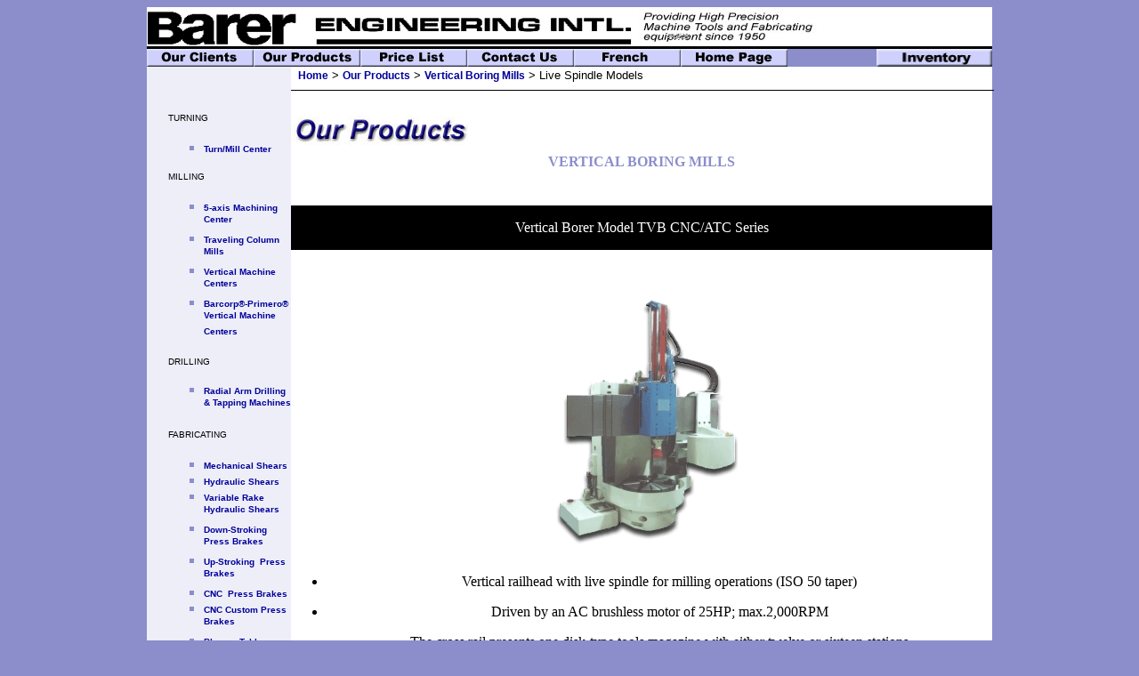

--- FILE ---
content_type: text/html; charset=UTF-8
request_url: http://barer.com/Live_Spindle.php
body_size: 6779
content:
<!DOCTYPE html PUBLIC "-//W3C//DTD XHTML 1.0 Transitional//EN\"
		"http://www.w3.org/TR/xhtml1/DTD/xhtml1-transitional.dtd\">
		<html xmlns="http://www.w3.org/1999/xhtml" xml:lang="fr" lang="en">
		<head>
		<meta http-equiv="content-type" content="text/html;charset=iso-8859-1" />
		<link rel="stylesheet"  type="text/css" href="include/style.css">
		<script src="include/swapMenu.js" language="javascript" type="text/javascript"></script>
		<link rel="icon" href="http://www.barer.com/favicon.ico" type="image/x-icon">
		<link rel="shortcut icon" href="http://www.barer.com/favicon.ico" type="image/x-icon">
		<title>Barer Engineering - High Precision Machine Tools and Fabricating Equipment</title>
		<meta name="revisit-after" content="7 days" />
		<meta name="description" content="Barer Engineering-High Precision Machine Tools and Fabricating Equipment" />
		</head>
		<body bgcolor="#8B8ECB">
		<div align="center"><table bgcolor="#8B8ECB" border="0" cellpadding="0" cellspacing="0" width="800">
		<tr><td colspan="2" >
				<TABLE cellSpacing=0 cellPadding=0 width="100%" align=center border=0>
				  <TBODY>
				  <TR>
				    <TD width="43%" height=44><img border="0" align="center" valign="bottom" src="include/logo/International_logo_uncompressed_.gif" width="545" height="44"></TD>
				    <TD width="57%" bgColor=#ffffff height=34><IMG src="include/logo/Top_logo2.jpg" width="226" height="34"></TD>
				  </TR>
				  </TBODY>
				</TABLE>
				<TABLE cellSpacing=0 cellPadding=0 width="100%" align=center border=0>
				  <TBODY>
				  <TR>
				    <TD>
				      <TABLE cellSpacing=0 cellPadding=0 width="100%" bgColor=#000000
				        border=0>
				  <TBODY>
				  <TR>
				          <TD height=3></TD>
				  </TR>
				  </TBODY>
				</TABLE>

				<TABLE cellSpacing=0 cellPadding=0 width="100%" bgColor=#8b8ecb border=0>
				        <TR>
				          <TD width="12%">
				          	<a href="clients.php" onmouseover="MM_swapImage('clients','','include/logo/clients2.gif',1)" onmouseout="MM_swapImgRestore()">
				          	<IMG style="display:block;" src="include/logo/clients1.gif" border=0 name=clients width="120" height="20"></a></TD>
				          <TD width="12%">
				          	<a href="products.php" onmouseover="MM_swapImage('prods','','include/logo/products2.gif',1)" onmouseout="MM_swapImgRestore()">
				          	<IMG style="display:block;" src="include/logo/products1.gif" border=0 name=prods width="120" height="20"></a></TD>
				          <TD width="12%">
				          	<a href="prices.php" onmouseover="MM_swapImage('price','','include/logo/price2.gif',1)" onmouseout="MM_swapImgRestore()">
				          	<IMG style="display:block;" src="include/logo/price1.gif" border=0 name=price width="120" height="20"></a></TD>
				          <TD width="12%">
				          	<a href="contact.php" onmouseover="MM_swapImage('contact','','include/logo/contact2.gif',1)" onmouseout="MM_swapImgRestore()">
				      		<IMG style="display:block;" src="include/logo/contact1.gif" border=0 name=contact width="120" height="20"></a></TD>
				          <td width="7%">
				          	<a href="home_f.php" onMouseOver="MM_swapImage('french','','include/logo/french2.gif',1)" onMouseOut="MM_swapImgRestore()">
				          	<img style="display:block;" src="include/logo/french1.gif" border="0" name="french" width="120" height="20"></a></td>
				          <td width="45%">
				          <a href="home-can.php" onMouseOver="MM_swapImage('home','','include/logo/home2.gif',1)" onMouseOut="MM_swapImgRestore()">
				          <img style="display:block;" src="include/logo/home1.gif" width="120" border="0" name="home" height="20"></a></td>
				          <td width="45%">
				          	<a href="specials_en.php" onMouseOver="MM_swapImage('specials','','include/logo/inventory2.gif',1)" onMouseOut="MM_swapImgRestore()">
				          	<img style="display:block;" src="include/logo/inventory1.gif" width="130" border="0" name="specials" height="20"></a></td>
				        </TR>
				</TABLE></table>   	</td>
		</tr>
		<tr>
			<td valign="top" style="background-color:#EDEEF8">
					  <table bgcolor="#EDEEF8" border="0" cellpadding="0" cellspacing="0" width="162" height="100%">
					    <tr>
					      <td width="160" height="45">
					<p align="left">&nbsp;</p>
					      </td>
					    </tr>
					    <tr>
					      <td width="160" height="16">
					<div class="menufont" align="left"><font face="Arial" size="1">&nbsp;&nbsp;&nbsp;&nbsp;&nbsp;&nbsp;&nbsp; TUR<!--1-->NING</div></font></td>
					    </tr>
					    <tr>
					      <td width="160" height="33" align="left">
					<ul style="COLOR: #8B8ECB; margin-left: 24px" type="square">
					  <li><a style="font-size: 10px" href="./../../proteo.php" title="6-axis CNC opposed spindle turn/ m ill cen ter">Turn/Mi<!--1-->ll Cen<!--1-->ter</a>
					</ul>

					      </td>
					    </tr>
					    <tr>
					      <td width="160" height="16">
					<div class="menufont" align="left"><font face="Arial" size="1">&nbsp;&nbsp;&nbsp;&nbsp;&nbsp;&nbsp;&nbsp; MIL<!--1-->LING</div></font></td>
					    </tr>
					    <tr>
					      <td width="160" height="33" align="left">
					<ul style="color: #8B8ECB; margin-left: 24px" type="square">
					  <li><a style="font-size: 10px" href="./../../proteo5.php" title="The small C N C machining center with big capabilities">5-axis
					    Mach<!--1-->ining Ce<!--1-->nter</a>
					  <li><a style="font-size: 10px" href="./../../Traveling_Column_Mills.php" title="Trave ling Column Mi lls">Trav<!--1-->eling
					    Column Mi<!--1-->lls</a>
					  <li><a style="font-size: 10px" href="./../../vertical_machine_center.php" title="Vertical Machining Centers">Ver<!--1-->tical
					    Mach<!--1-->ine Centers</a>
					  <li><a style="font-size: 10px" href="./../../primeroMachiningCenters.php" title="Vertical Machining Centers">Barcorp&reg;-Primero&reg;
					    Ver<!--1-->tical
					    Mach<!--1-->ine Centers</a>
					</ul>

					      </td>
					    </tr>
					    <tr>
					      <td width="160" height="12">
					<div class="menufont" align="left"><font face="Arial" size="1">&nbsp;&nbsp;&nbsp;&nbsp;&nbsp;&nbsp;&nbsp; DRIL<!--1-->LING</div>

					      </td>
					    </tr>
					    <tr>
					      <td width="160" height="33" align="left">
					<ul style="color: #8B8ECB; margin-left: 24px" type="square">
					  <li><a style="FONT-SIZE: 10px" href="./../../Radial_Arm_Drilling.php" title="Radia l Dr illing">Radi<!--1-->al Arm Dri<!--1-->lling
					    &amp; Ta<!--1-->pping Ma<!--1-->chines</a>
					</ul>
					      </td>
					    </tr>
					    <tr>
					      <td width="160" height="16">
					<div class="menufont" align="left"><font face="Arial" size="1">&nbsp;&nbsp;&nbsp;&nbsp;&nbsp;&nbsp;&nbsp;&nbsp;FABRI<!--1-->CATING</td>
					    </tr>
					    <tr>
					      <td width="160" height="141" align="left">
					<ul style="color: #8B8ECB; margin-left: 24px" type="square">
					  <li><a style="FONT-SIZE: 10px" href="./../../mshears.php" title="Mecha nical Power Shea rs">Mech<!--1-->anical She<!--1-->ars</a>
					  <li><a style="FONT-SIZE: 10px" href="./../../hshears.php" title="Hydrau lic Swing Beam Shea rs Highest quality, no friction, maintenance free, built to last a lifetime">Hyd<!--1-->raulic She<!--1-->ars</a>
					  <li><a style="font-size: 10px" href="./../../variableRake.php" title="High Speed Variable Rake Hydraulic Shea rs A versat ile series of ma chines for the operator&nbsp;Stiff and compact structure">Variable Rake Hydr<!--1-->aulic Shea<!--1-->rs</a>
					  <li><a style="font-size: 10px" href="./../../pressbrakes.php" title="h ydraulic press brak e with digital postion display">Down-Stro<!--1-->king Pre<!--1-->ss Bra<!--1-->kes</a>
					  <li><a style="FONT-SIZE: 10px" href="./../../upStroking.php" title="Up-Stroking H ydraulic Press Brak es">Up-Stro<!--1-->king&nbsp; Press Br<!--1-->akes</a>
					  <li><a style="FONT-SIZE: 10px" href="./../../precisionBending.php" title="CNC-Servo Hydrau lic Pre ss Bra kes Highest quality, built to last a lifetime">C<!--1-->NC&nbsp; Press Br<!--1-->akes</a>
					  <li><a style="FONT-SIZE: 10px" href="./../../hiProPressBrakes.php" title="Custom CNC High Production Press Bra kes">C<!--1-->NC
					    Cus<!--1-->tom Pre<!--1-->ss Bra<!--1-->kes</a>
					  <li><a style="FONT-SIZE: 10px" href="./../../plasmaCutter.php" title="Barcorp Farina C N C Plas ma Cutte r">Pla<!--1-->sma Ta<!--1-->ble</a>
					</ul>

					      </td>
					    </tr>
					    <tr>
					      <td width="160" height="14">
					<div class="menufont" align="left"><font face="Arial" size="1">&nbsp;&nbsp;&nbsp;&nbsp;&nbsp;&nbsp;&nbsp; GRIN<!--1-->DING</div></td>
					    </tr>
					    <tr>
					      <td width="160" height="19" align="left">
					<ul style="color: #8B8ECB; margin-left: 24px" type="square">


					  <li><a style="FONT-SIZE: 10px" href="./../../Doimak.php" title="External Cylindrica l Grind er">Cylin<!--1-->drical Gri<!--1-->nders</a>

					</ul>

					      </td>
					    </tr>
					    <tr>
					      <td width="160" height="12">
					<div class="menufont" align="left"><font face="Arial" size="1">&nbsp;&nbsp;&nbsp;&nbsp;&nbsp;&nbsp;&nbsp;&nbsp;BO<!--1-->RING
					MI<!--1-->LLS</div></td>
					    </tr>
					    <tr>
					      <td width="160" height="1" align="left">
					<ul style="color: #8B8ECB; margin-left: 24px" type="square">


					  <li><a style="font-size: 10px" href="./../../Horizontal_Boring_Mills.php" title="External Cylindrical Grin der">Hori<!--1-->zontal
					    Bo<!--1-->ring Mi<!--1-->lls</a>

					</ul>

					      </td>
					    </tr>
					    <tr>
					      <td width="160" height="21">
					<div class="menufont" align="left"><font face="Arial" size="1">&nbsp;&nbsp;&nbsp;&nbsp;&nbsp;&nbsp;&nbsp; VERT<!--1-->ICAL
					BO<!--1-->RING MI<!--1-->LLS</div></td>
					    </tr>
					    <tr>
					      <td width="160" height="7" align="left">
					<ul style="color: #8B8ECB; margin-left: 24px" type="square">


					  <li><a style="font-size: 10px" href="./../../Live_Spindle.php" title="Vertical Bo ring Mi lls">Live Spindle
					    TVB-LS</a>


					  <li><a style="font-size: 10px" href="./../../Ram_Type_Models.php" title="Vertical Bo ring Mi lls">Ram TVL CNC/ATC</a>


					  <li><a style="font-size: 10px" href="./../../Turret_Type_Models.php" title="Vertical Bo ring Mi lls">Turret TVL CNC/T</a>

					</ul>

					      </td>
					    </tr>
					    <tr>
					      <td width="160" height="21">
					<div class="menufont" align="left"><font face="Arial" size="1">&nbsp;&nbsp;&nbsp;&nbsp;&nbsp;&nbsp;&nbsp;&nbsp;BE<!--1-->NDING</div></td>
					    </tr>
					    <tr>
					      <td width="160" height="21" align="left">
					<ul style="color: #8B8ECB; margin-left: 24px" type="square">


					  <li><a style="font-size: 10px" href="./../../preci-bend.php" title="Angle Ben ding Rolls">
					  An<!--1-->gle Ben<!--1-->ding Rolls</a>
					</td>
					    </tr>
					    <tr>
					      <td width="160" height="194">
					&nbsp;</td>
					    </tr>
					  </table>
					  </div>
   	</td>
			<td align="left" valign="top"><!--webbot bot="Include" U-Include="include/header.html" TAG="BODY" startspan -->

<!--webbot bot="Include" endspan i-CheckSum="50437" -->
<div align="left">
<table width="100%" border="0" cellspacing="0" cellpadding="0" height="593">
  <tr>
    <td width="50%" height="621" bgcolor="#FFFFFF" valign="top"> &nbsp;&nbsp;<font face="Arial, Helvetica, sans-serif" size="2"><a href="home.php"><b>Home</b></a>
      &gt; <a href="products.php">Our Products</a> &gt; <a href="products.php">Vertical
      Boring Mills</a>
      &gt; </font><font face="Arial" size="2">Live Spindle Models</font>
      <hr width="100%" size="1" noshade color="#000000">
      <h1 align="left">
      <img src="include/logo/Products_header.jpg" width="204" height="50"><br />
	<span style="text-transform: uppercase"><font color="#8B8ECB" size="3"><center>vertical boring mills</center></font></span><font size="3"> <br>
      </font></h1>
      <table width="100%" border="0" cellspacing="0" cellpadding="0" align="center" height="1004">
        <tr>

                    <!--webbot bot="Include" U-Include="include/menu.htm"
                    TAG="BODY" startspan -->

<!--webbot bot="Include" endspan i-CheckSum="40379" -->
          <td bgcolor="#000000" width="100%" height="25">
                              <div align="center">
                                <p align="center"><font color="#FFFFFF">
                                Vertical Borer Model TVB CNC/ATC Series</font>
                    </div>
          </td>
        </tr>
        <tr>
          <td height="705" width="100%">
            <table width="100%" border="0" cellspacing="0" cellpadding="0" align="left">
              <tr>
                <td width="100%" valign="top" height="397">
                  <p align="center">&nbsp;</p>
                  <p align="center">
                  <img border="0" src="img/cnc_atc_tvb_ls.gif" width="216" height="282"><br>
                  </p>
                  <table cellSpacing="0" cellPadding="0" width="100%" align="center" border="0">
                    <tbody>
                      <tr>
                        <td height="202">
                          <table cellSpacing="0" cellPadding="0" width="100%" align="left" border="0" height="308">
                            <tbody>
                              <tr>
                                <td>
                                  <ul>
                                    <li>
                                      <p align="center">Vertical railhead with live
                                  spindle for milling operations (ISO 50 taper)</li>
                                    <li>
                                      <p align="center">Driven by an AC brushless motor of
                                      25HP;
                                  max.2,000RPM</li>
                                    <li>
                                      <p align="center">The cross rail presents one disk-type tools
                                  magazine with either twelve or sixteen
                                  stations</li>
                                    <li>
                                      <p align="center">Ram vertical travel:
                                      47.2 inch. (optional: 59.1 or 70.9 inch.)</li>
                                  </ul>
                                  <table align="center" width="570" height="17">
                                    <tbody>
                                      <tr>
                                        <td width="100%" height="13">
                                          <ul>
                                          </ul>
                                        </td>
                                      </tr>
                                      <tr>
                                        <td width="100%" height="185">
                                          <table cellSpacing="1" borderColorDark="#cccccc" cellPadding="0" width="600" borderColorLight="#cccccc" border="1">
                                            <tbody>
                                              <tr vAlign="center" align="middle">
                                                <td class="dnews" width="192" bgColor="#F0DCD0" colSpan="2"><b>TECHNICAL
                                                  CHARACTERISTICS</b></td>
                                                <td class="dnews" width="65" bgColor="#F0DCD0"><b>TVB-LS<br>
                                                  12/1400</b></td>
                                                <td class="dnews" width="64" bgColor="#F0DCD0"><b>TVB-LS<br>
                                                  14/1650</b></td>
                                                <td class="dnews" width="68" bgColor="#F0DCD0"><b>TVB-LS<br>
                                                  14/2150</b></td>
                                                <td class="dnews" width="64" bgColor="#F0DCD0"><b>TVB-LS<br>
                                                  20/2150</b></td>
                                                <td class="dnews" width="73" bgColor="#F0DCD0"><b>TVB-LS<br>
                                                  20/2650</b></td>
                                                <td class="dnews" width="78" bgColor="#F0DCD0"><b>TVB-LS<br>
                                                  25/2650</b></td>
                                                <td class="dnews" width="75" bgColor="#F0DCD0"><b>TVB-LS<br>
                                                  25/3250</b></td>
                                                <td class="dnews" width="80" bgColor="#F0DCD0"><b>TVB-LS<br>
                                                  30/3250</b></td>
                                                <td class="dnews" width="72" bgColor="#F0DCD0"><b>TVB-LS<br>
                                                  30/4250</b></td>
                                                <td class="dnews" vAlign="center" align="middle" width="78" bgColor="#F0DCD0"><b>TVB-LS<br>
                                                  40/4250</b></td>
                                                <td class="dnews" vAlign="center" align="middle" width="72" bgColor="#F0DCD0"><b>TVB-LS<br>
                                                  40/5250</b></td>
                                              </tr>
                                              <tr>
                                                <td class="dnews" align="right" width="131" bgColor="#ffffff" rowSpan="2">table<br>
                                                  diameter:</td>
                                                <td class="dnews" vAlign="center" align="middle" width="57" bgColor="#ffffff">mm</td>
                                                <td class="dnews" vAlign="center" align="middle" width="65" bgColor="#ffffff">1,200</td>
                                                <td class="dnews" vAlign="center" align="middle" width="64" bgColor="#ffffff">1,450</td>
                                                <td class="dnews" vAlign="center" align="middle" width="68" bgColor="#ffffff">1,450</td>
                                                <td class="dnews" vAlign="center" align="middle" width="64" bgColor="#ffffff">2,000</td>
                                                <td class="dnews" vAlign="center" align="middle" width="73" bgColor="#ffffff">2,000</td>
                                                <td class="dnews" vAlign="center" align="middle" width="78" bgColor="#ffffff">2,500</td>
                                                <td class="dnews" vAlign="center" align="middle" width="75" bgColor="#ffffff">2,500</td>
                                                <td class="dnews" vAlign="center" align="middle" width="80" bgColor="#ffffff">3,000</td>
                                                <td class="dnews" vAlign="center" align="middle" width="72" bgColor="#ffffff">3,000</td>
                                                <td class="dnews" vAlign="center" align="middle" width="78" bgColor="#ffffff">4,000</td>
                                                <td class="dnews" vAlign="center" align="middle" width="72" bgColor="#ffffff">4,000</td>
                                              </tr>
                                              <tr>
                                                <td class="dnews" vAlign="center" align="middle" width="57" bgColor="#ffffff">inch</td>
                                                <td class="dnews" vAlign="center" align="middle" width="65" bgColor="#ffffff">&nbsp;47.2</td>
                                                <td class="dnews" vAlign="center" align="middle" width="64" bgColor="#ffffff">57.1</td>
                                                <td class="dnews" vAlign="center" align="middle" width="68" bgColor="#ffffff">57.1</td>
                                                <td class="dnews" vAlign="center" align="middle" width="64" bgColor="#ffffff">78.7</td>
                                                <td class="dnews" vAlign="center" align="middle" width="73" bgColor="#ffffff">78.7</td>
                                                <td class="dnews" vAlign="center" align="middle" width="78" bgColor="#ffffff">98.4</td>
                                                <td class="dnews" vAlign="center" align="middle" width="75" bgColor="#ffffff">98.4</td>
                                                <td class="dnews" vAlign="center" align="middle" width="80" bgColor="#ffffff">118.1</td>
                                                <td class="dnews" vAlign="center" align="middle" width="72" bgColor="#ffffff">118.1</td>
                                                <td class="dnews" vAlign="center" align="middle" width="78" bgColor="#ffffff">157.5</td>
                                                <td class="dnews" vAlign="center" align="middle" width="72" bgColor="#ffffff">157.5</td>
                                              </tr>
                                              <tr>
                                                <td class="dnews" align="right" width="131" bgColor="#ffffff" rowSpan="2">swing:</td>
                                                <td class="dnews" vAlign="center" align="middle" width="57" bgColor="#ffffff">mm</td>
                                                <td class="dnews" vAlign="center" align="middle" width="65" bgColor="#ffffff">1,400</td>
                                                <td class="dnews" vAlign="center" align="middle" width="64" bgColor="#ffffff">1,650</td>
                                                <td class="dnews" vAlign="center" align="middle" width="68" bgColor="#ffffff">2,150</td>
                                                <td class="dnews" vAlign="center" align="middle" width="64" bgColor="#ffffff">2,150</td>
                                                <td class="dnews" vAlign="center" align="middle" width="73" bgColor="#ffffff">2,650</td>
                                                <td class="dnews" vAlign="center" align="middle" width="78" bgColor="#ffffff">2,650</td>
                                                <td class="dnews" vAlign="center" align="middle" width="75" bgColor="#ffffff">3,250</td>
                                                <td class="dnews" vAlign="center" align="middle" width="80" bgColor="#ffffff">3,250</td>
                                                <td class="dnews" vAlign="center" align="middle" width="72" bgColor="#ffffff">4,250</td>
                                                <td class="dnews" vAlign="center" align="middle" width="78" bgColor="#ffffff">4,250</td>
                                                <td class="dnews" vAlign="center" align="middle" width="72" bgColor="#ffffff">5,250</td>
                                              </tr>
                                              <tr>
                                                <td class="dnews" vAlign="center" align="middle" width="57" bgColor="#ffffff">inch</td>
                                                <td class="dnews" vAlign="center" align="middle" width="65" bgColor="#ffffff">&nbsp;55.1</td>
                                                <td class="dnews" vAlign="center" align="middle" width="64" bgColor="#ffffff">65.0</td>
                                                <td class="dnews" vAlign="center" align="middle" width="68" bgColor="#ffffff">84.6</td>
                                                <td class="dnews" vAlign="center" align="middle" width="64" bgColor="#ffffff">84.6</td>
                                                <td class="dnews" vAlign="center" align="middle" width="73" bgColor="#ffffff">104.3</td>
                                                <td class="dnews" vAlign="center" align="middle" width="78" bgColor="#ffffff">104.3</td>
                                                <td class="dnews" vAlign="center" align="middle" width="75" bgColor="#ffffff">128.0</td>
                                                <td class="dnews" vAlign="center" align="middle" width="80" bgColor="#ffffff">128.0</td>
                                                <td class="dnews" vAlign="center" align="middle" width="72" bgColor="#ffffff">167.3</td>
                                                <td class="dnews" vAlign="center" align="middle" width="78" bgColor="#ffffff">167.3</td>
                                                <td class="dnews" vAlign="center" align="middle" width="72" bgColor="#ffffff">206.7</td>
                                              </tr>
                                              <tr>
                                                <td class="dnews" align="right" width="131" bgColor="#ffffff" rowSpan="2">max.
                                                  height<br>
                                                  over table<br>
                                                  under rail:</td>
                                                <td class="dnews" vAlign="center" align="middle" width="57" bgColor="#ffffff">mm</td>
                                                <td class="dnews" vAlign="center" align="middle" width="65" bgColor="#ffffff">1,000</td>
                                                <td class="dnews" vAlign="center" align="middle" width="64" bgColor="#ffffff">1,200</td>
                                                <td class="dnews" vAlign="center" align="middle" width="68" bgColor="#ffffff">1,500</td>
                                                <td class="dnews" vAlign="center" align="middle" width="64" bgColor="#ffffff">1,500</td>
                                                <td class="dnews" vAlign="center" align="middle" width="73" bgColor="#ffffff">1,800</td>
                                                <td class="dnews" vAlign="center" align="middle" width="78" bgColor="#ffffff">1,800</td>
                                                <td class="dnews" vAlign="center" align="middle" width="75" bgColor="#ffffff">2,300</td>
                                                <td class="dnews" vAlign="center" align="middle" width="80" bgColor="#ffffff">2,300</td>
                                                <td class="dnews" vAlign="center" align="middle" width="72" bgColor="#ffffff">2,060</td>
                                                <td class="dnews" vAlign="center" align="middle" width="78" bgColor="#ffffff">2,060</td>
                                                <td class="dnews" vAlign="center" align="middle" width="72" bgColor="#ffffff">2,060</td>
                                              </tr>
                                              <tr>
                                                <td class="dnews" vAlign="center" align="middle" width="57" bgColor="#ffffff">inch</td>
                                                <td class="dnews" vAlign="center" align="middle" width="65" bgColor="#ffffff">&nbsp;39.4</td>
                                                <td class="dnews" vAlign="center" align="middle" width="64" bgColor="#ffffff">47.2</td>
                                                <td class="dnews" vAlign="center" align="middle" width="68" bgColor="#ffffff">59.1</td>
                                                <td class="dnews" vAlign="center" align="middle" width="64" bgColor="#ffffff">59.1</td>
                                                <td class="dnews" vAlign="center" align="middle" width="73" bgColor="#ffffff">70.9</td>
                                                <td class="dnews" vAlign="center" align="middle" width="78" bgColor="#ffffff">70.9</td>
                                                <td class="dnews" vAlign="center" align="middle" width="75" bgColor="#ffffff">90.6</td>
                                                <td class="dnews" vAlign="center" align="middle" width="80" bgColor="#ffffff">90.6</td>
                                                <td class="dnews" vAlign="center" align="middle" width="72" bgColor="#ffffff">81.1</td>
                                                <td class="dnews" vAlign="center" align="middle" width="78" bgColor="#ffffff">81.1</td>
                                                <td class="dnews" vAlign="center" align="middle" width="72" bgColor="#ffffff">81.1</td>
                                              </tr>
                                              <tr>
                                                <td class="dnews" align="right" width="131" bgColor="#ffffff" rowSpan="2">max.
                                                  weight<br>
                                                  on table</td>
                                                <td class="dnews" vAlign="center" align="middle" width="57" bgColor="#ffffff">kg</td>
                                                <td class="dnews" vAlign="center" align="middle" width="65" bgColor="#ffffff">6,000</td>
                                                <td class="dnews" vAlign="center" align="middle" width="64" bgColor="#ffffff">8,000</td>
                                                <td class="dnews" vAlign="center" align="middle" width="68" bgColor="#ffffff">8,000</td>
                                                <td class="dnews" vAlign="center" align="middle" width="64" bgColor="#ffffff">12,000</td>
                                                <td class="dnews" vAlign="center" align="middle" width="73" bgColor="#ffffff">12,000</td>
                                                <td class="dnews" vAlign="center" align="middle" width="78" bgColor="#ffffff">15,000</td>
                                                <td class="dnews" vAlign="center" align="middle" width="75" bgColor="#ffffff">15,000</td>
                                                <td class="dnews" vAlign="center" align="middle" width="80" bgColor="#ffffff">18,000</td>
                                                <td class="dnews" vAlign="center" align="middle" width="72" bgColor="#ffffff">18,000</td>
                                                <td class="dnews" vAlign="center" align="middle" width="78" bgColor="#ffffff">18,000</td>
                                                <td class="dnews" vAlign="center" align="middle" width="72" bgColor="#ffffff">18,000</td>
                                              </tr>
                                              <tr>
                                                <td class="dnews" vAlign="center" align="middle" width="57" bgColor="#ffffff">pounds</td>
                                                <td class="dnews" vAlign="center" align="middle" width="65" bgColor="#ffffff">13,200</td>
                                                <td class="dnews" vAlign="center" align="middle" width="64" bgColor="#ffffff">17,600</td>
                                                <td class="dnews" vAlign="center" align="middle" width="68" bgColor="#ffffff">17,600</td>
                                                <td class="dnews" vAlign="center" align="middle" width="64" bgColor="#ffffff">26,400</td>
                                                <td class="dnews" vAlign="center" align="middle" width="73" bgColor="#ffffff">26,400</td>
                                                <td class="dnews" vAlign="center" align="middle" width="78" bgColor="#ffffff">33,000</td>
                                                <td class="dnews" vAlign="center" align="middle" width="75" bgColor="#ffffff">33,000</td>
                                                <td class="dnews" vAlign="center" align="middle" width="80" bgColor="#ffffff">39,600</td>
                                                <td class="dnews" vAlign="center" align="middle" width="72" bgColor="#ffffff">39,600</td>
                                                <td class="dnews" vAlign="center" align="middle" width="78" bgColor="#ffffff">39,600</td>
                                                <td class="dnews" vAlign="center" align="middle" width="72" bgColor="#ffffff">39,600</td>
                                              </tr>
                                              <tr>
                                                <td class="dnews" align="right" width="131" bgColor="#ffffff" rowSpan="2">optional
                                                  increased<br>
                                                  max. weight<br>
                                                  on table:</td>
                                                <td class="dnews" vAlign="center" align="middle" width="57" bgColor="#ffffff">kg</td>
                                                <td class="dnews" vAlign="center" align="middle" width="65" bgColor="#ffffff">8,000</td>
                                                <td class="dnews" vAlign="center" align="middle" width="64" bgColor="#ffffff">11,000</td>
                                                <td class="dnews" vAlign="center" align="middle" width="68" bgColor="#ffffff">11,000</td>
                                                <td class="dnews" vAlign="center" align="middle" width="64" bgColor="#ffffff">15,000</td>
                                                <td class="dnews" vAlign="center" align="middle" width="73" bgColor="#ffffff">15,000</td>
                                                <td class="dnews" vAlign="center" align="middle" width="78" bgColor="#ffffff">25,000</td>
                                                <td class="dnews" vAlign="center" align="middle" width="75" bgColor="#ffffff">25,000</td>
                                                <td class="dnews" vAlign="center" align="middle" width="80" bgColor="#ffffff">30,000</td>
                                                <td class="dnews" vAlign="center" align="middle" width="72" bgColor="#ffffff">30,000</td>
                                                <td class="dnews" vAlign="center" align="middle" width="78" bgColor="#ffffff">30,000</td>
                                                <td class="dnews" vAlign="center" align="middle" width="72" bgColor="#ffffff">30,000</td>
                                              </tr>
                                              <tr>
                                                <td class="dnews" vAlign="center" align="middle" width="57" bgColor="#ffffff">pounds</td>
                                                <td class="dnews" vAlign="center" align="middle" width="65" bgColor="#ffffff">17,600</td>
                                                <td class="dnews" vAlign="center" align="middle" width="64" bgColor="#ffffff">24,200</td>
                                                <td class="dnews" vAlign="center" align="middle" width="68" bgColor="#ffffff">24,200</td>
                                                <td class="dnews" vAlign="center" align="middle" width="64" bgColor="#ffffff">33,000</td>
                                                <td class="dnews" vAlign="center" align="middle" width="73" bgColor="#ffffff">33,000</td>
                                                <td class="dnews" vAlign="center" align="middle" width="78" bgColor="#ffffff">55,000</td>
                                                <td class="dnews" vAlign="center" align="middle" width="75" bgColor="#ffffff">55,000</td>
                                                <td class="dnews" vAlign="center" align="middle" width="80" bgColor="#ffffff">66,000</td>
                                                <td class="dnews" vAlign="center" align="middle" width="72" bgColor="#ffffff">66,000</td>
                                                <td class="dnews" vAlign="center" align="middle" width="78" bgColor="#ffffff">66,000</td>
                                                <td class="dnews" vAlign="center" align="middle" width="72" bgColor="#ffffff">66,000</td>
                                              </tr>
                                              <tr>
                                                <td class="dnews" align="right" width="131" rowSpan="6">optional
                                                  increments<br>
                                                  in height<br>
                                                  under the head:</td>
                                                <td class="dnews" vAlign="center" align="middle" width="57">mm</td>
                                                <td class="dnews" vAlign="center" align="middle" width="65" rowSpan="6">-</td>
                                                <td class="dnews" vAlign="center" align="middle" width="64">+500</td>
                                                <td class="dnews" vAlign="center" align="middle" width="68">+500</td>
                                                <td class="dnews" vAlign="center" align="middle" width="64">+500</td>
                                                <td class="dnews" vAlign="center" align="middle" width="155" colSpan="2">+500</td>
                                                <td class="dnews" vAlign="center" align="middle" width="75">+500</td>
                                                <td class="dnews" vAlign="center" align="middle" width="156" colSpan="2">+500</td>
                                                <td class="dnews" vAlign="center" align="middle" width="154" colSpan="2">+500</td>
                                              </tr>
                                              <tr>
                                                <td class="dnews" vAlign="center" align="middle" width="57">inch</td>
                                                <td class="dnews" vAlign="center" align="middle" width="64">&nbsp;+19.7</td>
                                                <td class="dnews" vAlign="center" align="middle" width="68">+19.7</td>
                                                <td class="dnews" vAlign="center" align="middle" width="64">+19.7</td>
                                                <td class="dnews" vAlign="center" align="middle" width="155" colSpan="2">+19.7</td>
                                                <td class="dnews" vAlign="center" align="middle" width="75">+19.7</td>
                                                <td class="dnews" vAlign="center" align="middle" width="156" colSpan="2">+19.7</td>
                                                <td class="dnews" vAlign="center" align="middle" width="154" colSpan="2">+19.7</td>
                                              </tr>
                                              <tr>
                                                <td class="dnews" vAlign="center" align="middle" width="57">mm</td>
                                                <td class="dnews" vAlign="center" align="middle" width="64">&nbsp;</td>
                                                <td class="dnews" vAlign="center" align="middle" width="68">&nbsp;</td>
                                                <td class="dnews" vAlign="center" align="middle" width="64">&nbsp;</td>
                                                <td class="dnews" vAlign="center" align="middle" width="155" colSpan="2">+1,000</td>
                                                <td class="dnews" vAlign="center" align="middle" width="75">+1,000</td>
                                                <td class="dnews" vAlign="center" align="middle" width="156" colSpan="2">+1,000</td>
                                                <td class="dnews" vAlign="center" align="middle" width="154" colSpan="2">+1,000</td>
                                              </tr>
                                              <tr>
                                                <td class="dnews" vAlign="center" align="middle" width="57">inch</td>
                                                <td class="dnews" vAlign="center" align="middle" width="64">&nbsp;</td>
                                                <td class="dnews" vAlign="center" align="middle" width="68">&nbsp;</td>
                                                <td class="dnews" vAlign="center" align="middle" width="64">&nbsp;</td>
                                                <td class="dnews" vAlign="center" align="middle" width="155" colSpan="2">+39.4</td>
                                                <td class="dnews" vAlign="center" align="middle" width="75">+39.4</td>
                                                <td class="dnews" vAlign="center" align="middle" width="156" colSpan="2">+39.4</td>
                                                <td class="dnews" vAlign="center" align="middle" width="154" colSpan="2">+39.4</td>
                                              </tr>
                                              <tr>
                                                <td class="dnews" vAlign="center" align="middle" width="57">mm</td>
                                                <td class="dnews" vAlign="center" align="middle" width="64">&nbsp;</td>
                                                <td class="dnews" vAlign="center" align="middle" width="68">&nbsp;</td>
                                                <td class="dnews" vAlign="center" align="middle" width="64">&nbsp;</td>
                                                <td class="dnews" vAlign="center" align="middle" width="155" colSpan="2">&nbsp;</td>
                                                <td class="dnews" vAlign="center" align="middle" width="75">&nbsp;</td>
                                                <td class="dnews" vAlign="center" align="middle" width="156" colSpan="2">+1,500</td>
                                                <td class="dnews" vAlign="center" align="middle" width="154" colSpan="2">+1,500</td>
                                              </tr>
                                              <tr>
                                                <td class="dnews" vAlign="center" align="middle" width="57">inch</td>
                                                <td class="dnews" vAlign="center" align="middle" width="64">&nbsp;</td>
                                                <td class="dnews" vAlign="center" align="middle" width="68">&nbsp;</td>
                                                <td class="dnews" vAlign="center" align="middle" width="64">&nbsp;</td>
                                                <td class="dnews" vAlign="center" align="middle" width="155" colSpan="2">&nbsp;</td>
                                                <td class="dnews" vAlign="center" align="middle" width="75">&nbsp;</td>
                                                <td class="dnews" vAlign="center" align="middle" width="156" colSpan="2">+59.1</td>
                                                <td class="dnews" vAlign="center" align="middle" width="154" colSpan="2">+59.1</td>
                                              </tr>
                                              <tr>
                                                <td class="dnews" align="right" width="131" bgColor="#ffffff" rowSpan="2">main
                                                  drive motor power:</td>
                                                <td class="dnews" vAlign="center" align="middle" width="57" bgColor="#ffffff">kW</td>
                                                <td class="dnews" vAlign="center" align="middle" width="205" bgColor="#ffffff" colSpan="3">37</td>
                                                <td class="dnews" vAlign="center" align="middle" width="302" bgColor="#ffffff" colSpan="4">37</td>
                                                <td class="dnews" vAlign="center" align="middle" width="314" bgColor="#ffffff" colSpan="4">60</td>
                                              </tr>
                                              <tr>
                                                <td class="dnews" vAlign="center" align="middle" width="57" bgColor="#ffffff">HP</td>
                                                <td class="dnews" vAlign="center" align="middle" width="205" bgColor="#ffffff" colSpan="3">50</td>
                                                <td class="dnews" vAlign="center" align="middle" width="302" bgColor="#ffffff" colSpan="4">50</td>
                                                <td class="dnews" vAlign="center" align="middle" width="314" bgColor="#ffffff" colSpan="4">80</td>
                                              </tr>
                                              <tr>
                                                <td class="dnews" align="right" width="131" bgColor="#ffffff">&quot;ZF&quot;
                                                  main drive gearbox:</td>
                                                <td class="dnews" vAlign="center" align="middle" width="57" bgColor="#ffffff">vertical
                                                  shafts</td>
                                                <td class="dnews" vAlign="center" align="middle" width="205" bgColor="#ffffff" colSpan="3">two
                                                  speed ranges</td>
                                                <td class="dnews" vAlign="center" align="middle" width="302" bgColor="#ffffff" colSpan="4">two
                                                  speed ranges</td>
                                                <td class="dnews" vAlign="center" align="middle" width="314" bgColor="#ffffff" colSpan="4">two
                                                  speed ranges</td>
                                              </tr>
                                              <tr>
                                                <td class="dnews" align="right" width="131">table
                                                  speed by main drive:</td>
                                                <td class="dnews" vAlign="center" align="middle" width="57">RPM</td>
                                                <td class="dnews" vAlign="center" align="middle" width="65">5-300</td>
                                                <td class="dnews" vAlign="center" align="middle" width="136" colSpan="2">3-250</td>
                                                <td class="dnews" vAlign="center" align="middle" width="141" colSpan="2">2-170</td>
                                                <td class="dnews" vAlign="center" align="middle" width="157" colSpan="2">2-150</td>
                                                <td class="dnews" vAlign="center" align="middle" width="156" colSpan="2">1-120</td>
                                                <td class="dnews" vAlign="center" align="middle" width="154" colSpan="2">1-100</td>
                                              </tr>
                                              <tr>
                                                <td class="dnews" align="right" width="131" bgColor="#ffffff" rowSpan="2">cross
                                                  rail vertical travel:</td>
                                                <td class="dnews" vAlign="center" align="middle" width="57" bgColor="#ffffff">mm</td>
                                                <td class="dnews" vAlign="center" align="middle" width="65" bgColor="#ffffff">800</td>
                                                <td class="dnews" vAlign="center" align="middle" width="64" bgColor="#ffffff">1,000</td>
                                                <td class="dnews" vAlign="center" align="middle" width="136" bgColor="#ffffff" colSpan="2">1,200</td>
                                                <td class="dnews" vAlign="center" align="middle" width="155" bgColor="#ffffff" colSpan="2">1,500</td>
                                                <td class="dnews" vAlign="center" align="middle" width="159" bgColor="#ffffff" colSpan="2">2,000</td>
                                                <td class="dnews" vAlign="center" align="middle" width="230" bgColor="#ffffff" colSpan="3">1,800</td>
                                              </tr>
                                              <tr>
                                                <td class="dnews" vAlign="center" align="middle" width="57" bgColor="#ffffff">inch</td>
                                                <td class="dnews" vAlign="center" align="middle" width="65" bgColor="#ffffff">31.5</td>
                                                <td class="dnews" vAlign="center" align="middle" width="64" bgColor="#ffffff">39.4</td>
                                                <td class="dnews" vAlign="center" align="middle" width="136" bgColor="#ffffff" colSpan="2">47.2</td>
                                                <td class="dnews" vAlign="center" align="middle" width="155" bgColor="#ffffff" colSpan="2">59.1</td>
                                                <td class="dnews" vAlign="center" align="middle" width="159" bgColor="#ffffff" colSpan="2">78.7</td>
                                                <td class="dnews" vAlign="center" align="middle" width="230" bgColor="#ffffff" colSpan="3">70.9</td>
                                              </tr>
                                              <tr>
                                                <td class="dnews" align="right" width="131" bgColor="#ffffff" rowSpan="2">cross
                                                  rail drive motor:</td>
                                                <td class="dnews" vAlign="center" align="middle" width="57" bgColor="#ffffff">kW</td>
                                                <td class="dnews" vAlign="center" align="middle" width="65" bgColor="#ffffff">4</td>
                                                <td class="dnews" vAlign="center" align="middle" width="64" bgColor="#ffffff">4</td>
                                                <td class="dnews" vAlign="center" align="middle" width="136" bgColor="#ffffff" colSpan="2">7.5</td>
                                                <td class="dnews" vAlign="center" align="middle" width="155" bgColor="#ffffff" colSpan="2">7.5</td>
                                                <td class="dnews" vAlign="center" align="middle" width="159" bgColor="#ffffff" colSpan="2">7.5</td>
                                                <td class="dnews" vAlign="center" align="middle" width="230" bgColor="#ffffff" colSpan="3">7.5</td>
                                              </tr>
                                              <tr>
                                                <td class="dnews" vAlign="center" align="middle" width="57" bgColor="#ffffff">HP</td>
                                                <td class="dnews" vAlign="center" align="middle" width="65" bgColor="#ffffff">6</td>
                                                <td class="dnews" vAlign="center" align="middle" width="64" bgColor="#ffffff">6</td>
                                                <td class="dnews" vAlign="center" align="middle" width="136" bgColor="#ffffff" colSpan="2">10</td>
                                                <td class="dnews" vAlign="center" align="middle" width="155" bgColor="#ffffff" colSpan="2">10</td>
                                                <td class="dnews" vAlign="center" align="middle" width="159" bgColor="#ffffff" colSpan="2">10</td>
                                                <td class="dnews" vAlign="center" align="middle" width="230" bgColor="#ffffff" colSpan="3">10</td>
                                              </tr>
                                              <tr>
                                                <td class="dnews" align="right" width="131" bgColor="#ffffff" height="30" rowSpan="2">cross
                                                  rail speed:</td>
                                                <td class="dnews" vAlign="center" align="middle" width="57" bgColor="#ffffff" height="15">mm/min</td>
                                                <td class="dnews" vAlign="center" align="middle" width="65" bgColor="#ffffff" height="15">400</td>
                                                <td class="dnews" vAlign="center" align="middle" width="64" bgColor="#ffffff" height="15">400</td>
                                                <td class="dnews" vAlign="center" align="middle" width="136" bgColor="#ffffff" colSpan="2" height="15">400</td>
                                                <td class="dnews" vAlign="center" align="middle" width="155" bgColor="#ffffff" colSpan="2" height="15">400</td>
                                                <td class="dnews" vAlign="center" align="middle" width="159" bgColor="#ffffff" colSpan="2" height="15">400</td>
                                                <td class="dnews" vAlign="center" align="middle" width="230" bgColor="#ffffff" colSpan="3" height="15">400</td>
                                              </tr>
                                              <tr>
                                                <td class="dnews" vAlign="center" align="middle" width="57" bgColor="#ffffff" height="15">in/min</td>
                                                <td class="dnews" vAlign="center" align="middle" width="65" bgColor="#ffffff" height="15">15.8</td>
                                                <td class="dnews" vAlign="center" align="middle" width="64" bgColor="#ffffff" height="15">15.8</td>
                                                <td class="dnews" vAlign="center" align="middle" width="136" bgColor="#ffffff" colSpan="2" height="15">15.8</td>
                                                <td class="dnews" vAlign="center" align="middle" width="155" bgColor="#ffffff" colSpan="2" height="15">15.8</td>
                                                <td class="dnews" vAlign="center" align="middle" width="159" bgColor="#ffffff" colSpan="2" height="15">15.8</td>
                                                <td class="dnews" vAlign="center" align="middle" width="230" bgColor="#ffffff" colSpan="3" height="15">15.8</td>
                                              </tr>
                                              <tr>
                                                <td class="dnews" align="right" width="131" bgColor="#ffffff" rowSpan="2">optional:
                                                  cross rail index pitch:</td>
                                                <td class="dnews" vAlign="center" align="middle" width="57" bgColor="#ffffff">mm</td>
                                                <td class="dnews" vAlign="center" align="middle" width="65" bgColor="#ffffff">100</td>
                                                <td class="dnews" vAlign="center" align="middle" width="64" bgColor="#ffffff">100</td>
                                                <td class="dnews" vAlign="center" align="middle" width="136" bgColor="#ffffff" colSpan="2">100</td>
                                                <td class="dnews" vAlign="center" align="middle" width="155" bgColor="#ffffff" colSpan="2">100</td>
                                                <td class="dnews" vAlign="center" align="middle" width="159" bgColor="#ffffff" colSpan="2">100</td>
                                                <td class="dnews" vAlign="center" align="middle" width="230" bgColor="#ffffff" colSpan="3">100</td>
                                              </tr>
                                              <tr>
                                                <td class="dnews" vAlign="center" align="middle" width="57" bgColor="#ffffff">inch</td>
                                                <td class="dnews" vAlign="center" align="middle" width="65" bgColor="#ffffff">3.9</td>
                                                <td class="dnews" vAlign="center" align="middle" width="64" bgColor="#ffffff">3.9</td>
                                                <td class="dnews" vAlign="center" align="middle" width="136" bgColor="#ffffff" colSpan="2">3.9</td>
                                                <td class="dnews" vAlign="center" align="middle" width="155" bgColor="#ffffff" colSpan="2">3.9</td>
                                                <td class="dnews" vAlign="center" align="middle" width="159" bgColor="#ffffff" colSpan="2">3.9</td>
                                                <td class="dnews" vAlign="center" align="middle" width="230" bgColor="#ffffff" colSpan="3">3.9</td>
                                              </tr>
                                              <tr>
                                                <td class="dnews" align="right" width="131">vertical
                                                  railhead:</td>
                                                <td class="dnews" vAlign="center" align="middle" width="57">ram
                                                  type</td>
                                                <td class="dnews" vAlign="center" align="middle" width="829" colSpan="11">vertical
                                                  railhead with live spindle for
                                                  milling operations (ISO 50
                                                  taper),<br>
                                                  driven by an AC brushless
                                                  motor of 18.5kW. (25HP);
                                                  max.2,000 RPM</td>
                                              </tr>
                                              <tr>
                                                <td class="dnews" align="right" width="131">live
                                                  spindle:</td>
                                                <td class="dnews" vAlign="center" align="middle" width="57">for
                                                  milling</td>
                                                <td class="dnews" vAlign="center" align="middle" width="829" colSpan="11">the
                                                  cross rail presents one
                                                  disk-type tools magazine with
                                                  either twelve or sixteen
                                                  stations</td>
                                              </tr>
                                              <tr>
                                                <td class="dnews" align="right" width="131">&quot;Z&quot;
                                                  axis vertical travel:</td>
                                                <td class="dnews" vAlign="center" align="middle" width="57">mm.</td>
                                                <td class="dnews" vAlign="center" align="middle" width="829" colSpan="11">ram
                                                  vertical travel: 1,200 mm.
                                                  (optional: 1,500 mm. or even
                                                  1,800 mm.)</td>
                                              </tr>
                                              <tr>
                                                <td width="131">&nbsp;</td>
                                                <td class="dnews" vAlign="center" align="middle" width="57">&nbsp;inch</td>
                                                <td class="dnews" vAlign="center" align="middle" width="829" colSpan="11">ram
                                                  vertical travel: 47.2 inch.
                                                  (optional: 59.1 inch. or even
                                                  70.9 mm.)</td>
                                              </tr>
                                              <tr>
                                                <td class="dnews" align="right" width="131" rowSpan="2">working
                                                  feed range:</td>
                                                <td class="dnews" vAlign="center" align="middle" width="57">mm./min.</td>
                                                <td class="dnews" vAlign="center" align="middle" width="829" colSpan="11">1
                                                  to 4,000&nbsp;</td>
                                              </tr>
                                              <tr>
                                                <td class="dnews" vAlign="center" align="middle" width="57">in/min</td>
                                                <td class="dnews" vAlign="center" align="middle" width="829" colSpan="11">0.04
                                                  to 157</td>
                                              </tr>
                                              <tr>
                                                <td class="dnews" align="right" width="131" rowSpan="2">fast
                                                  displacements:</td>
                                                <td class="dnews" vAlign="center" align="middle" width="57">mm./min.</td>
                                                <td class="dnews" vAlign="center" align="middle" width="829" colSpan="11">8,000</td>
                                              </tr>
                                              <tr>
                                                <td class="dnews" vAlign="center" align="middle" width="57">in/min</td>
                                                <td class="dnews" vAlign="center" align="middle" width="829" colSpan="11">314</td>
                                              </tr>
                                            </tbody>
                                          </table>
                                        </td>
                                      </tr>
                                    </tbody>
                                  </table>
                                </td>
                              </tr>
                            </tbody>
                          </table>
                        </td>
                      </tr>
                    </tbody>
                  </table>
                </td>
              </tr>
            </table>
          </td>
        </tr>
      </table>
</div>
      <div align="center">
        <p align="right"><font face="Arial, Helvetica, sans-serif" size="2"><br>
        Questions about our products? Call us TOLL FREE In Canada: </font><font face="Arial" size="-1">(800)
        877-1116 In the US: (800) 878-2806</font></div>
    </td>

  </tr>
</table>
</div>
<!--webbot bot="Include" U-Include="include/footer.html" TAG="BODY" startspan -->


<!--webbot bot="Include" endspan i-CheckSum="34757" -->

		</td>
		</tr>
		<tr>
			<td colspan="2" >
						<div align="center">
					        <table bgcolor="#8B8ECB" border="0" cellpadding="0" cellspacing="0" width="800">
					          <tr>
					            <td width="100%">

					      <HR width="95%" color=#000000 noShade SIZE=3>
					      <p align="center">
					      <FONT face="Arial, Helvetica, sans-serif" size=2>[<a href="clients.php"><b>Our Clients</b></a>] [<a href="products.php"><b>Our Products</b></a>]
					      <a href="prices.php"> [<b>Price List</b></a>] [<a href="contact.php"><b>Contact Us</b></a>] [<a href="home_f.php"><b>Fran?ais</b></a>] [<a href=""><b>Home Page</b></a>]</FONT><BR><FONT
					      face="Arial, Helvetica, sans-serif" size=1><I>� 2001 - 2006 All Rights
					      Reserved, Barer Engineering.
					      </I></FONT>

			            </td>
			          </tr><tr>
				        	<td align="center">

				        	</td>
				          </tr>
			        </table>
			      </div>
			      <!-- WiredMinds eMetrics tracking with Enterprise Edition V5.4 START -->
<script type='text/javascript' src='https://count.carrierzone.com/app/count_server/count.js'></script>
<script type='text/javascript'><!--
wm_custnum='0789062bdac017c4';
wm_page_name='Live_Spindle.php';
wm_group_name='/services/webpages/b/a/barer.com/public';
wm_campaign_key='campaign_id';
wm_track_alt='';
wiredminds.count();
// -->
</script>
<!-- WiredMinds eMetrics tracking with Enterprise Edition V5.4 END -->
</body>  	</td>
		</tr>
		</table></div>

--- FILE ---
content_type: text/css
request_url: http://barer.com/include/style.css
body_size: 188
content:
A:link {	FONT-WEIGHT: bold; FONT-SIZE: 12px; COLOR: #000099; FONT-FAMILY: Arial, Helvetica, sans-serif; TEXT-DECORATION: none}A:visited {	FONT-WEIGHT: bold; FONT-SIZE: 12px; COLOR: black; FONT-FAMILY: Arial, Helvetica, sans-serif; TEXT-DECORATION:         none}A:hover {	FONT-WEIGHT: bold; FONT-SIZE: 12px; COLOR: red; FONT-FAMILY: Arial, Helvetica, sans-serif; TEXT-DECORATION: none}